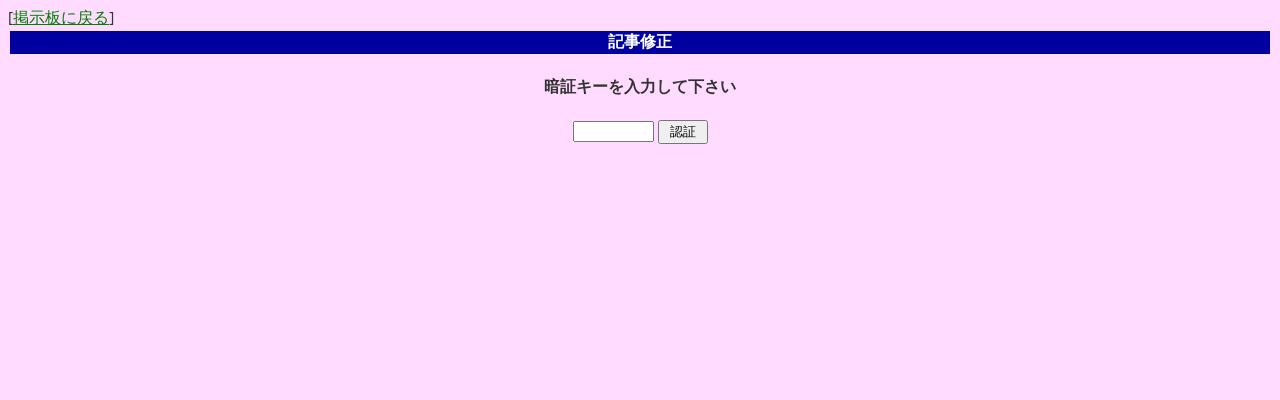

--- FILE ---
content_type: text/html
request_url: https://oosaka-takkyuu.com/yybbs/yyregi.cgi?mode=ninsho_edt&no=35951&mode2=std&page=&bl=
body_size: 667
content:
<!DOCTYPE HTML PUBLIC "-//W3C//DTD HTML 4.01 Transitional//EN">
<html lang="ja">
<head>
<META HTTP-EQUIV="Content-type" CONTENT="text/html; charset=Shift_JIS">
<META HTTP-EQUIV="Content-Style-Type" content="text/css">
<STYLE type="text/css">
<!--
A:hover { color:red; 
background-
color:#ccff66; }
A:active { color:; background-
color:#ffff66; }
.n { font-family:Verdana,Helvetica,Arial; }
.b {
	background-color:white;
	color:#000000;
	font-family:Verdana,Helvetica,Arial;
	}
.f {
	background-color:white;
	color:#000000;
	}
-->
</STYLE>
<title>卓球サークル　掲示板</title>
</head>
<body bgcolor="#FFDBFF" text="#333333" link="green" vlink="green" alink="#9ACD32">
[<a href="./yybbs.cgi?mode=std">掲示板に戻る</a>]
<table width='100%'><tr><th bgcolor="#0000A0">
<font color="#FFFFFF">記事修正</font>
</th></tr></table>
<P><div align="center"><h4>暗証キーを入力して下さい</h4>
<form action="./yyregi.cgi" method="POST">
<input type="hidden" name="mode" value="edit">
<input type="hidden" name="no" value="35951">
<input type="hidden" name="mode2" value="std">
<input type="hidden" name="page" value="">
<input type="password" name="pwd" size="8" maxlength="8">
<input type="submit" value=" 認証 "></form>
</div>
</body>
</html>
